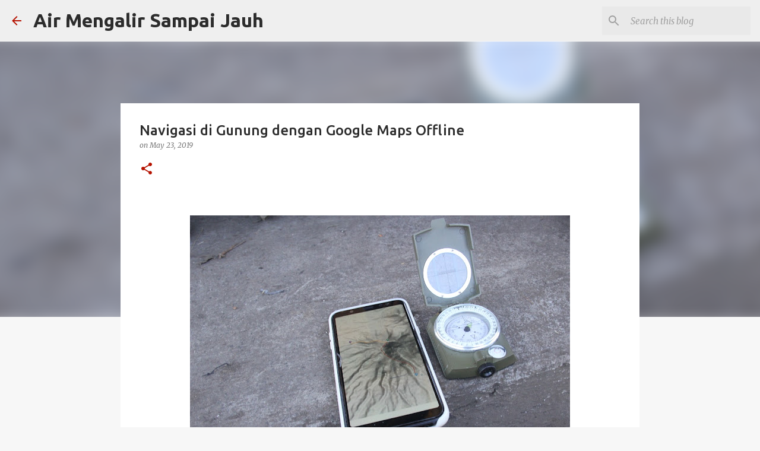

--- FILE ---
content_type: text/javascript; charset=UTF-8
request_url: https://www.airmengalirsampaijauh.com/feeds/posts/default?alt=json-in-script&max-results=0&callback=totalposts
body_size: 3677
content:
// API callback
totalposts({"version":"1.0","encoding":"UTF-8","feed":{"xmlns":"http://www.w3.org/2005/Atom","xmlns$openSearch":"http://a9.com/-/spec/opensearchrss/1.0/","xmlns$blogger":"http://schemas.google.com/blogger/2008","xmlns$georss":"http://www.georss.org/georss","xmlns$gd":"http://schemas.google.com/g/2005","xmlns$thr":"http://purl.org/syndication/thread/1.0","id":{"$t":"tag:blogger.com,1999:blog-2867315242440458151"},"updated":{"$t":"2025-11-03T14:30:11.598+08:00"},"category":[{"term":"Kisah Perjalanan"},{"term":"Opini dan Artikel"},{"term":"Bali"},{"term":"Mendaki Gunung"},{"term":"Berita dan Peristiwa"},{"term":"Serba Serbi"},{"term":"Maluku"},{"term":"Gunung Leuser"},{"term":"Nangroe Aceh Darussalam"},{"term":"Aceh"},{"term":"Gayo Lues"},{"term":"Leuser"},{"term":"Flores"},{"term":"Loser"},{"term":"Nusa Tenggara Timur"},{"term":"Binaia"},{"term":"Binaya"},{"term":"NTT"},{"term":"Bersepeda"},{"term":"Binaiya"},{"term":"Gowes"},{"term":"Gunung di Maluku"},{"term":"Harimau Sumatera"},{"term":"Indonesia"},{"term":"Klungkung"},{"term":"Puncak Angkasan"},{"term":"Sepeda"},{"term":"Ambon"},{"term":"Gunung"},{"term":"Puisi"},{"term":"Lingkungan"},{"term":"Manggarai"},{"term":"Cerita Ringan"},{"term":"Sejarah"},{"term":"Semarapura"},{"term":"Seram"},{"term":"Astacala"},{"term":"Bima"},{"term":"Catatan Pribadi"},{"term":"Dompu"},{"term":"Ekasma"},{"term":"Gunung Tambora"},{"term":"Kopi"},{"term":"Lulus SMA"},{"term":"Nusa Tenggara Barat"},{"term":"Besang Kawan Tohjiwa"},{"term":"Corona"},{"term":"Damer"},{"term":"Denpasar"},{"term":"Dusun Pancasila"},{"term":"Gunung di Bali"},{"term":"Profil"},{"term":"Rekomendasi"},{"term":"Tambora"},{"term":"Arya Keloping"},{"term":"Covid-19"},{"term":"Desa Tambora"},{"term":"Kalembo Ade"},{"term":"Karangasem"},{"term":"Kecamatan Pekat"},{"term":"Masohi"},{"term":"Sungai Alas"},{"term":"Tabanan"},{"term":"Abiansemal"},{"term":"Aimoto"},{"term":"Besang Kawan"},{"term":"Bitung"},{"term":"Ende"},{"term":"Gunung Loser"},{"term":"Jawa Timur"},{"term":"Kamp Lapangan Bola"},{"term":"Kamp Simpang Tanpa Nama"},{"term":"Kampung Tradisional"},{"term":"Komodo"},{"term":"Kopi Flores"},{"term":"Kuliner"},{"term":"Labuan Bajo"},{"term":"Laut"},{"term":"Malang"},{"term":"Maluku Barat Daya"},{"term":"Maluku Utara"},{"term":"Manggarai Barat"},{"term":"Petang"},{"term":"Piodalan"},{"term":"Sangeh"},{"term":"Selandia Baru"},{"term":"Sulawesi Utara"},{"term":"Takengon"},{"term":"Ternate"},{"term":"Tips and Trik"},{"term":"Tukad Unda"},{"term":"Ubud"},{"term":"Wae Rebo"},{"term":"Aceh Tengah"},{"term":"Agama Bali"},{"term":"Amahai"},{"term":"Badung"},{"term":"Batukaru"},{"term":"Belanda"},{"term":"Besakih"},{"term":"Budaya"},{"term":"Buleleng"},{"term":"Bung Karno"},{"term":"Carangsari"},{"term":"Christina Martha Tiahahu"},{"term":"Data Operasional"},{"term":"Gong Perdamaian"},{"term":"Gunung Abang"},{"term":"Gunung Catur"},{"term":"Isiali"},{"term":"Kamp Tronton"},{"term":"Kelimutu"},{"term":"Kepulauan"},{"term":"Kesiman"},{"term":"Kintamani"},{"term":"Kuala Lumpur"},{"term":"Lembeh"},{"term":"Malaysia"},{"term":"Maluku Tengah"},{"term":"Manado"},{"term":"Maros"},{"term":"Maumere"},{"term":"Moni"},{"term":"National Geographic Indonesia"},{"term":"New Zealand"},{"term":"Nyepi"},{"term":"Pattimura"},{"term":"Pelaga"},{"term":"Pempatan"},{"term":"Piliana"},{"term":"Pohen"},{"term":"Pulau Damer"},{"term":"Puncak Mangu"},{"term":"Rendang"},{"term":"Resensi Buku"},{"term":"Ruteng"},{"term":"Sukra Umanis Kelawu"},{"term":"Sumbawa"},{"term":"Taman Nasional Manusela"},{"term":"Tangkup"},{"term":"Telaga Waja"},{"term":"Tulehu"},{"term":"Universitas Telkom"},{"term":"Wisata"},{"term":"Yayasan Astacala"},{"term":"Yeh Unda"},{"term":"ABB"},{"term":"ABB Bali"},{"term":"Adeng"},{"term":"Aiulanusalai"},{"term":"Akah"},{"term":"Alas Mertajati"},{"term":"Altimeter"},{"term":"Ambon City of Music"},{"term":"Ambon Commonwealth War Cemetry"},{"term":"Ambon Plaza"},{"term":"Anggabaya"},{"term":"Arbei Hutan"},{"term":"Argentina"},{"term":"Asah Otak"},{"term":"Australia"},{"term":"BIvak Kaleng"},{"term":"BTR"},{"term":"BTR Series 78"},{"term":"BTR Sunday Trail"},{"term":"Baileo Soekarno"},{"term":"Bajawa"},{"term":"Bajo"},{"term":"Bali Trail Running"},{"term":"Banda Aceh"},{"term":"Bandara Sultan Hasanuddin"},{"term":"Bandung"},{"term":"Bangli"},{"term":"Banjir"},{"term":"Batang Dua"},{"term":"Batubulan"},{"term":"Batungsel"},{"term":"Batur"},{"term":"Baturiti"},{"term":"Bedugul"},{"term":"Beji Samuan"},{"term":"Belok Sidan"},{"term":"Bena"},{"term":"Bendungan Latu"},{"term":"Berastagi"},{"term":"Bersih"},{"term":"Binatang"},{"term":"Blahkiuh"},{"term":"Blangkejeren"},{"term":"Blog"},{"term":"Bukit Abang"},{"term":"Bukit Bintang"},{"term":"Bukit Karang Panjang"},{"term":"Bumi"},{"term":"Bus Malam"},{"term":"Cagar Alam Batukaru"},{"term":"Candikuning"},{"term":"Cantika Lestari"},{"term":"China Town"},{"term":"Christchurch"},{"term":"Chyathea Binayana"},{"term":"Cibal"},{"term":"Coto Makassar"},{"term":"Dadong Jawa"},{"term":"Daerah Operasi Militer"},{"term":"Dahlan Iskan"},{"term":"Danau"},{"term":"Danau Buyan"},{"term":"Danau Laut Tawar"},{"term":"Danau Tamblingan"},{"term":"Danghyang Nirarta"},{"term":"Daun Gatal"},{"term":"Dayeuhkolot"},{"term":"De Oranje"},{"term":"Denge"},{"term":"Desa"},{"term":"Desa Adat"},{"term":"Desa Tradisional"},{"term":"Dintor"},{"term":"Donasi"},{"term":"Dunia"},{"term":"FAST"},{"term":"G30S"},{"term":"GPS"},{"term":"Ganja"},{"term":"Gedong Kirtya"},{"term":"Gerakan Aceh Merdeka"},{"term":"Gereja Ayam"},{"term":"Gesing"},{"term":"Gianyar"},{"term":"Gietman"},{"term":"Giri Tohlangkir"},{"term":"Gitgit"},{"term":"Google"},{"term":"Google Maps"},{"term":"Gua Hatusaka"},{"term":"Gunung Agung"},{"term":"Gunung Angkasan"},{"term":"Gunung Hutan"},{"term":"Gunung Lesung"},{"term":"Gunung Pohen"},{"term":"Gunung Tertinggi di Maluku"},{"term":"Guru Piduka"},{"term":"Harimau"},{"term":"Harimau Benggala"},{"term":"Haruku"},{"term":"Heaphy Track"},{"term":"Helloween"},{"term":"Heritage"},{"term":"Hewan"},{"term":"Huaulu"},{"term":"Hutan"},{"term":"Hutan Lumut"},{"term":"Ikan"},{"term":"Ikan Depik"},{"term":"India"},{"term":"Indian"},{"term":"Inggris"},{"term":"Ivan Lanin"},{"term":"Jagapati"},{"term":"Jalan Alor"},{"term":"Jalan Kaki"},{"term":"Jatiluwih"},{"term":"Jawa Barat"},{"term":"Jepang"},{"term":"Jerman"},{"term":"Juragan99"},{"term":"Kabanjahe"},{"term":"Kaldera Batur"},{"term":"Kali Unda"},{"term":"Kamp Empat Sekawan"},{"term":"Kamp Koba"},{"term":"Kampung"},{"term":"Kanada"},{"term":"Kanikeh"},{"term":"Kawah"},{"term":"Kayutangan"},{"term":"Kedonganan"},{"term":"Kelapa Muda Bakar Rempah"},{"term":"Keramba Cinta"},{"term":"Kertalangu"},{"term":"Kijang"},{"term":"Kisah Pejalanan"},{"term":"Kompas"},{"term":"Konsisten"},{"term":"Kopi Bajawa"},{"term":"Kopi Bali"},{"term":"Kopi Gayo"},{"term":"Kopi Petang"},{"term":"Kopi Tradisi Joas"},{"term":"Kopi Ulee Kareng"},{"term":"Kopi Wae Rebo"},{"term":"Kopi di Bali"},{"term":"Kota Musik"},{"term":"Krueng Aceh"},{"term":"Krueng Kluet"},{"term":"Kupu-kupu"},{"term":"Kuta"},{"term":"Kutacane"},{"term":"Kuyang"},{"term":"Lalat Babi"},{"term":"Lapangan Merdeka"},{"term":"Lapangan Nusantara"},{"term":"Laportea Aestuans"},{"term":"Lari Lintas Alam"},{"term":"Lembor"},{"term":"Lesong"},{"term":"Lionel Messi"},{"term":"Lirik"},{"term":"Lovina"},{"term":"Lukuamano"},{"term":"MTB"},{"term":"Mahasiswa Pecinta Alam"},{"term":"Makassar"},{"term":"Mandasawu"},{"term":"Manggis"},{"term":"Manikyang"},{"term":"Manusela"},{"term":"Manusia"},{"term":"Masjid Baiturrahman"},{"term":"Masjid Jamek"},{"term":"Melaut"},{"term":"Menanga"},{"term":"Menara Petronas"},{"term":"Menulis"},{"term":"Mette Ground"},{"term":"Moke"},{"term":"Mongkey Forest"},{"term":"Muncan"},{"term":"Munduk"},{"term":"Museum Siwalima"},{"term":"Musik"},{"term":"Naik Bus"},{"term":"Nanga Lili"},{"term":"Napoleon Bonaparte"},{"term":"Nasapeha"},{"term":"Native American"},{"term":"Navigasi"},{"term":"Negeri Piliana"},{"term":"Ngada"},{"term":"Ngusaba Purnama Kedasa"},{"term":"Nusa Laut"},{"term":"Ogoh-ogoh"},{"term":"Old Ghost Road"},{"term":"Ora Beach"},{"term":"PKI"},{"term":"Pala"},{"term":"Pameran Foto"},{"term":"Panca Wali Krama"},{"term":"Pancasila"},{"term":"Pandemi"},{"term":"Pantai Air Belanda"},{"term":"Pantai Ora"},{"term":"Papeda"},{"term":"Pariwisata"},{"term":"Pasar Binaiya"},{"term":"Pasar Hewan Pempatan"},{"term":"Pasar Klojen"},{"term":"Pecinta Alam"},{"term":"Pedagang"},{"term":"Pedarman Mengwi"},{"term":"Pedarman Pasek"},{"term":"Pegending"},{"term":"Pelabuhan Slamet Riyadi"},{"term":"Pelabuhan Yos Sudarso"},{"term":"Pemburu"},{"term":"Penebel"},{"term":"Pengrupukan"},{"term":"Penosan Sepakat"},{"term":"Perang Dunia Kedua"},{"term":"Perjalanan Udara"},{"term":"Peta"},{"term":"Piala Dunia 2022"},{"term":"Pohon Damar"},{"term":"Pramoedya Ananta Toer"},{"term":"Pujungan"},{"term":"Pulau Seram"},{"term":"Pulehata"},{"term":"Puncak Anglayang"},{"term":"Puncak Binaiya"},{"term":"Puncak Bintang"},{"term":"Puncak Siale"},{"term":"Puncak Waifuku"},{"term":"Punggul"},{"term":"Pupuan"},{"term":"Pupuan Sawah"},{"term":"Pura Agung Udaya Parwata"},{"term":"Pura Gelap"},{"term":"Pura Tambora"},{"term":"Ranaka"},{"term":"Rapi"},{"term":"Roho"},{"term":"Rujak Buah Natsepa"},{"term":"Rumbia"},{"term":"Rusa"},{"term":"Ruteng Pu'u"},{"term":"S ungai Alas"},{"term":"STT Telkom"},{"term":"Saleman"},{"term":"Sanghyang"},{"term":"Sangkan Gunung"},{"term":"Saparua"},{"term":"Satarmese"},{"term":"Sawah Lingko"},{"term":"Sawai"},{"term":"Sayan"},{"term":"Sea Food"},{"term":"Sedang"},{"term":"Sedang Mambal"},{"term":"Sekutu"},{"term":"Selat"},{"term":"Selemadeg"},{"term":"Sembung"},{"term":"Shorcut Singaraja"},{"term":"Sibang Gede"},{"term":"Sibolangit"},{"term":"Sikka"},{"term":"Singaraja"},{"term":"Sleeper Bus"},{"term":"Snorkling"},{"term":"Soekarno"},{"term":"Suaka Alam"},{"term":"Suanggi"},{"term":"Subak"},{"term":"Sukarno"},{"term":"Suku Nuaulu"},{"term":"Sulawesi Selatan"},{"term":"Sumatera Utara"},{"term":"Sungai Yahe"},{"term":"Susi Pudjiastuti"},{"term":"Suter"},{"term":"Tahun Baru Saka"},{"term":"Taman Mumbul"},{"term":"Tapak"},{"term":"Tebakan"},{"term":"Tehoru"},{"term":"Tel-U Coffee"},{"term":"Telaga Khansa"},{"term":"Teleuna"},{"term":"Tenganan"},{"term":"Tenganan Pegringsingan"},{"term":"Terminal Binaiya"},{"term":"Teroris"},{"term":"Tirta"},{"term":"Todo"},{"term":"Tohpati"},{"term":"Toya Sah"},{"term":"Tradisi"},{"term":"Tradisional"},{"term":"Trotoar di Ambon"},{"term":"Tukad Ayung"},{"term":"Tukad Badung"},{"term":"Ulang Tahun"},{"term":"Wa Jawa"},{"term":"Waifuku"},{"term":"Wanagiri"},{"term":"Wanagiri Kauh"},{"term":"Widjie Coffee"},{"term":"Windmill"},{"term":"Wongaya Gede"},{"term":"Yaputih"},{"term":"Yayasan Atlit Nusantara"},{"term":"Yeh Penet"}],"title":{"type":"text","$t":"Air Mengalir Sampai Jauh"},"subtitle":{"type":"html","$t":"Kumpulan catatan dan coretan-coretan \n\u003Cbr\u003Edari I Komang Gde Subagia"},"link":[{"rel":"http://schemas.google.com/g/2005#feed","type":"application/atom+xml","href":"https:\/\/www.airmengalirsampaijauh.com\/feeds\/posts\/default"},{"rel":"self","type":"application/atom+xml","href":"https:\/\/www.blogger.com\/feeds\/2867315242440458151\/posts\/default?alt=json-in-script\u0026max-results=0"},{"rel":"alternate","type":"text/html","href":"https:\/\/www.airmengalirsampaijauh.com\/"},{"rel":"hub","href":"http://pubsubhubbub.appspot.com/"}],"author":[{"name":{"$t":"Gejor"},"uri":{"$t":"http:\/\/www.blogger.com\/profile\/07380438786008738499"},"email":{"$t":"noreply@blogger.com"},"gd$image":{"rel":"http://schemas.google.com/g/2005#thumbnail","width":"24","height":"32","src":"\/\/blogger.googleusercontent.com\/img\/b\/R29vZ2xl\/AVvXsEjxaM9LFhSRbCuybY8E9eRLocWgK8kD-U2Pszn08yz53mjKXgQOAgdG8d_jh7stlRI2fSbVGV6L9TmsEb4me4cEMgb9yAipJwbYnWnKZCJYCwePZi8-NVlXDrDdv2ImqQ\/s1600\/376_34495369161_9307_n.jpg"}}],"generator":{"version":"7.00","uri":"http://www.blogger.com","$t":"Blogger"},"openSearch$totalResults":{"$t":"224"},"openSearch$startIndex":{"$t":"1"},"openSearch$itemsPerPage":{"$t":"0"}}});